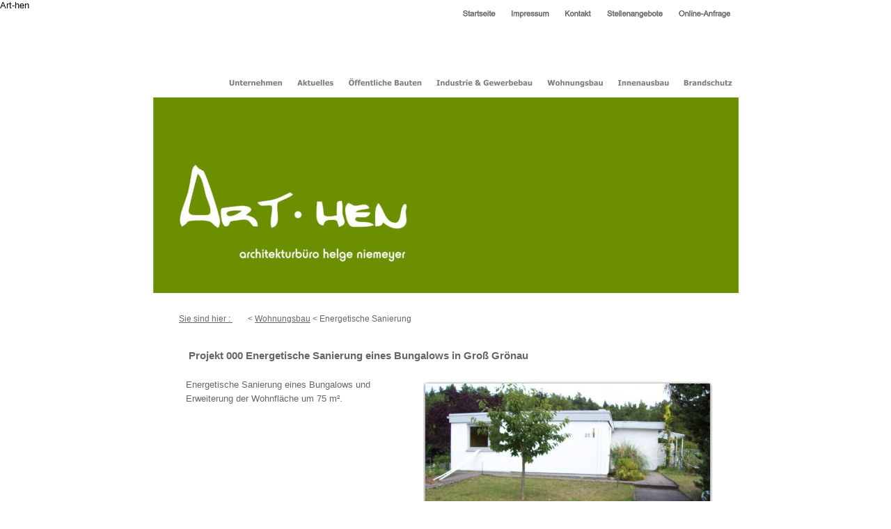

--- FILE ---
content_type: text/html
request_url: http://art-hen.de/energetischesanierung.html
body_size: 4803
content:
<!DOCTYPE html PUBLIC "-//W3C//DTD XHTML 1.0 Transitional//EN" "http://www.w3.org/TR/xhtml1/DTD/xhtml1-transitional.dtd">
<html xmlns="http://www.w3.org/1999/xhtml">
<head>
 <meta http-equiv="X-UA-Compatible" content="IE=EDGE"/>
 <meta http-equiv="Content-Type" content="text/html; charset=Windows-1252"/>
 <meta name="Generator" content="Xara HTML filter v.7.0.2.946"/>
 <meta name="XAR Files" content="index_html_files/xr_files.txt"/>
 <title>energetischesanierung</title>
 <meta name="viewport" content="width=device-width, initial-scale=1" />
 <link rel="stylesheet" type="text/css" href="index_html_files/xr_fonts.css"/>
 <script type="text/javascript"><!--
 if(navigator.userAgent.indexOf('MSIE')!=-1) document.write('<link rel="stylesheet" type="text/css" href="index_html_files/xr_fontsie.css"/>');
 --></script>
 <script language="JavaScript" type="text/javascript">document.documentElement.className="xr_bgh16";</script>
 <script type="text/javascript" src="index_html_files/menu.js"></script>
 <link rel="stylesheet" type="text/css" href="index_html_files/xr_main.css"/>
 <link rel="stylesheet" type="text/css" href="index_html_files/xr_text.css"/>
 <link rel="stylesheet" type="text/css" href="index_html_files/custom_styles.css"/>
 <script type="text/javascript" src="index_html_files/roe.js"></script>
 <script type="text/javascript" src="index_html_files/jquery.js"></script>
 <script type="text/javascript" src="index_html_files/datamap.js"></script>
 <link rel="stylesheet" type="text/css" href="index_html_files/default.css"/>
 <link rel="stylesheet" type="text/css" href="index_html_files/nivo-slider.css"/>
 <script type="text/javascript" src="index_html_files/jquery.nivo.slider.pack.js"></script>
 <script type="text/javascript" src="index_html_files/nivoslider_config.js"></script>
 Art-hen
 <script type="text/javascript" src="index_html_files/13.js"></script>
 <script type="text/javascript" src="index_html_files/14.js"></script>
</head>
<body class="xr_bgb16">
<div class="xr_ap" id="xr_xr" style="width: 842px; height: 2243px; top:0px; left:50%; margin-left: -421px;">
 <script type="text/javascript">var xr_xr=document.getElementById("xr_xr")</script>
<div id="xr_td" class="xr_td">
<div class="xr_ap xr_xri_" style="width: 842px; height: 2243px;">
 <a href="index.html" target="_self" onclick="return(xr_nn());">
  <img class="xr_rn_ xr_ap" src="index_html_files/3.png" alt="Startseite" title="" onmousemove="xr_mo(this,0,event)" style="left: 434px; top: 0px; width: 71px; height: 39px;"/>
 </a>
 <a href="impressum.html" target="_self" onclick="return(xr_nn());">
  <img class="xr_rn_ xr_ap" src="index_html_files/4.png" alt="Impressum" title="" onmousemove="xr_mo(this,0,event)" style="left: 504px; top: 0px; width: 78px; height: 39px;"/>
 </a>
 <a href="kontakt.html" target="_self" onclick="return(xr_nn());">
  <img class="xr_rn_ xr_ap" src="index_html_files/5.png" alt="Kontakt" title="" onmousemove="xr_mo(this,0,event)" style="left: 581px; top: 0px; width: 61px; height: 39px;"/>
 </a>
 <a href="stellenangebote.html" target="_self" onclick="return(xr_nn());">
  <img class="xr_rn_ xr_ap" src="index_html_files/6.png" alt="Stellenangebote" title="" onmousemove="xr_mo(this,0,event)" style="left: 641px; top: 0px; width: 104px; height: 39px;"/>
 </a>
 <a href="onlineanfrage.html" target="_self" onclick="return(xr_nn());">
  <img class="xr_rn_ xr_ap" src="index_html_files/7.png" alt="Online-Anfrage" title="" onmousemove="xr_mo(this,0,event)" style="left: 744px; top: 0px; width: 98px; height: 39px;"/>
 </a>
 <a href="unternehmen.html" target="_self" onclick="return(xr_nn());">
  <img class="xr_rn_ xr_ap" src="index_html_files/2350.png" alt="Unternehmen" title="" onmousemove="xr_mo(this,0,event)" style="left: 100px; top: 108px; width: 96px; height: 32px;"/>
 </a>
 <a href="aktuelles.html" target="_self" onclick="return(xr_nn());">
  <img class="xr_rn_ xr_ap" src="index_html_files/2351.png" alt="Aktuelles" title="" onmousemove="xr_mo(this,0,event)" style="left: 197px; top: 108px; width: 73px; height: 32px;"/>
 </a>
 <a href="oeffentlichebauten.html" target="_self" onclick="return(xr_nn());">
  <img class="xr_rn_ xr_ap" src="index_html_files/2352.png" alt="Öffentliche Bauten" title="" onmousemove="xr_mmo(this,0)" onmouseover="xr_openmenu433(event);return false;" style="left: 271px; top: 108px; width: 125px; height: 32px;"/>
 </a>
 <a href="industrieundgewerbe.html" target="_self" onclick="return(xr_nn());">
  <img class="xr_rn_ xr_ap" src="index_html_files/2353.png" alt="Industrie &amp; Gewerbebau" title="" onmousemove="xr_mmo(this,0)" onmouseover="xr_openmenu436(event);return false;" style="left: 397px; top: 108px; width: 158px; height: 32px;"/>
 </a>
 <a href="wohnungsbau.html" target="_self" onclick="return(xr_nn());">
  <img class="xr_rn_ xr_ap" src="index_html_files/2354.png" alt="Wohnungsbau" title="" onmousemove="xr_mmo(this,0)" onmouseover="xr_openmenu443(event);return false;" style="left: 556px; top: 108px; width: 101px; height: 32px;"/>
 </a>
 <a href="innenausbau.html" target="_self" onclick="return(xr_nn());">
  <img class="xr_rn_ xr_ap" src="index_html_files/2355.png" alt="Innenausbau" title="" onmousemove="xr_mmo(this,0)" onmouseover="xr_openmenu450(event);return false;" style="left: 658px; top: 108px; width: 94px; height: 32px;"/>
 </a>
 <a href="brandschutz.html" target="_self" onclick="return(xr_nn());">
  <img class="xr_rn_ xr_ap" src="index_html_files/2356.png" alt="Brandschutz" title="" onmousemove="xr_mmo(this,0)" onmouseover="xr_openmenu457(event);return false;" style="left: 753px; top: 108px; width: 89px; height: 32px;"/>
 </a>
 <img class="xr_rn_ xr_ap" id="Panel15" src="index_html_files/1822.png" alt="" title="" style="left: 18px; top: 491px; width: 576px; height: 95px;"/>
 <div class="x--220berschrift_Arial_11_60-37" style="position: absolute; left:48px; top:517px; width:529px; height:10px;color:#666666;">
  <h2 class="xr_tl x--220berschrift_Arial_11_60-37" style="top: -14px;color:#666666;margin:0;"><span id="Panel:32text15"></span>&nbsp;Projekt 000 Energetische Sanierung eines Bungalows in Gro&#223; Gr&#246;nau</h2>
  <span class="xr_tl xr_s10" style="top: 11px;">&nbsp;</span>
  <span class="xr_tl Normaler_Text" style="top: 28px;">Energetische Sanierung eines Bungalows und </span>
  <span class="xr_tl Normaler_Text" style="top: 48px;">Erweiterung der Wohnfl&#228;che um 75 m&#178;.</span>
  <span class="xr_tl xr_s12" style="top: 68px;">&nbsp;</span>
 </div>
 <img class="xr_rn_ xr_ap" id="Panel16" src="index_html_files/1823.png" alt="" title="" style="left: 18px; top: 869px; width: 576px; height: 207px;"/>
 <div class="x--220berschrift_Arial_11_60-37" style="position: absolute; left:47px; top:903px; width:550px; height:10px;color:#666666;">
  <h2 class="xr_tl x--220berschrift_Arial_11_60-37" style="top: -14px;color:#666666;margin:0;"><span id="Panel:32text16"></span>Projekt 226 Sanierung eines Einfamilienhauses mit Wintergartenanbau</h2>
  <span class="xr_tl xr_s24" style="top: 14px;"><span class="xr_s25" style="">&nbsp;</span></span>
  <span class="xr_tl Normaler_Text" style="top: 29px;color:#666666;">Die Fassade des alten Siedlungshauses aus den 50er Jahren </span>
  <span class="xr_tl Normaler_Text" style="top: 49px;color:#666666;">wurde mit einem W&#228;rmed&#228;mmverbundsystem aus </span>
  <span class="xr_tl Normaler_Text" style="top: 69px;color:#666666;">Mineralwollplatten ernergetisch saniert.</span>
  <span class="xr_tl Normaler_Text" style="top: 109px;color:#666666;">Die Fenster wurden komplett ausgetauscht und durch </span>
  <span class="xr_tl Normaler_Text" style="top: 129px;color:#666666;">hochw&#228;rmeged&#228;mmte Fenster mit einer Dreischeibenver-</span>
  <span class="xr_tl Normaler_Text" style="top: 149px;color:#666666;">glasung ersetzt. Im Gartenbereich wurde ein zus&#228;tzlicher</span>
  <span class="xr_tl Normaler_Text" style="top: 169px;color:#666666;">&nbsp;Wintergarten an das Haus integriert.</span>
  <span class="xr_tl xr_s26" style="top: 189px;">&nbsp;</span>
 </div>
 <img class="xr_rn_ xr_ap" id="Panel17" src="index_html_files/1824.png" alt="" title="" style="left: 18px; top: 1209px; width: 576px; height: 368px;"/>
 <div class="x--220berschrift_Arial_11_60-37" style="position: absolute; left:46px; top:1242px; width:523px; height:10px;color:#666666;">
  <h2 class="xr_tl x--220berschrift_Arial_11_60-37" style="top: -14px;color:#666666;margin:0;"><span id="Panel:32text17"></span>Projekt 230 Sanierung Wohnhaus in Ratekau mit Dachgescho&#223;ausbau</h2>
  <span class="xr_tl xr_s15" style="top: 10px;">&nbsp;</span>
  <span class="xr_tl Normaler_Text" style="top: 31px;color:#666666;">Das aus den 20er Jahren stammende Wohnhaus </span>
  <span class="xr_tl Normaler_Text" style="top: 51px;color:#666666;">wurde komplett energetisch saniert und das nicht </span>
  <span class="xr_tl Normaler_Text" style="top: 70px;color:#666666;">ged&#228;mmte Dach als Mietwohnung ausgebaut.</span>
  <span class="xr_tl Normaler_Text" style="top: 110px;color:#666666;">Die Energetische Sanierung sah den kompletten </span>
  <span class="xr_tl Normaler_Text" style="top: 130px;color:#666666;">Austausch der Fenster und Einbau von Kunststoff-</span>
  <span class="xr_tl Normaler_Text" style="top: 150px;color:#666666;">fenstern mit einer Dreischeibenverglasung vor.</span>
  <span class="xr_tl Normaler_Text" style="top: 190px;color:#666666;">Die Fassade und Sockel wurde mit einem W&#228;rme-</span>
  <span class="xr_tl Normaler_Text" style="top: 210px;color:#666666;">d&#228;mmverbundsystem verkleidet. Die alten Ton-</span>
  <span class="xr_tl Normaler_Text" style="top: 230px;color:#666666;">dachpfannen wurden abgedeckt und die von </span>
  <span class="xr_tl Normaler_Text" style="top: 250px;color:#666666;">Holzsch&#228;dlingen teilweise zerfressenen Sparren </span>
  <span class="xr_tl Normaler_Text" style="top: 270px;color:#666666;">ausgetauscht.</span>
  <span class="xr_tl Normaler_Text" style="top: 310px;color:#666666;">Es erfolgte eine Zwischensparrend&#228;mmung mit </span>
  <span class="xr_tl Normaler_Text" style="top: 330px;color:#666666;">Mineralwolle, eine neue Ziegeleindeckung, sowie eine Innenverkleidung mit </span>
  <span class="xr_tl Normaler_Text" style="top: 350px;color:#666666;">Gipskartonplatten. Im Dachgescho&#223; entstand ein offener Wohnraum mit </span>
  <span class="xr_tl Normaler_Text" style="top: 370px;color:#666666;">Schlafzimmer, Badezimmer und offener Wohn- K&#252;chenbereich.</span>
  <span class="xr_tl xr_s27" style="top: 390px;">&nbsp;</span>
 </div>
 <img class="xr_rn_ xr_ap" id="Panel18" src="index_html_files/1825.png" alt="" title="" style="left: 18px; top: 1700px; width: 576px; height: 208px;"/>
 <div class="x--220berschrift_Arial_11_60-37" style="position: absolute; left:51px; top:1734px; width:384px; height:10px;color:#666666;">
  <h2 class="xr_tl x--220berschrift_Arial_11_60-37" style="top: -14px;color:#666666;margin:0;"><span id="Panel:32text18"></span>Projekt 185 Sanierung eines </h2>
  <h2 class="xr_tl x--220berschrift_Arial_11_60-37" style="top: 3px;color:#666666;margin:0;">Mehrfamilienwohnhauses in der L&#252;becker Altstadt</h2>
  <span class="xr_tl xr_s22" style="top: 31px;">&nbsp;</span>
  <span class="xr_tl Normaler_Text" style="top: 60px;color:#666666;">Das Geb&#228;ude von 1904 wurde mit einer </span>
  <span class="xr_tl Normaler_Text" style="top: 80px;color:#666666;">W&#228;rmed&#228;mmfassade energetisch saniert. Das Dachgescho&#223; </span>
  <span class="xr_tl Normaler_Text" style="top: 100px;color:#666666;">wurde teilweise abgetragen und eine gro&#223;z&#252;gige </span>
  <span class="xr_tl Normaler_Text" style="top: 120px;color:#666666;">Dachterrasse gebaut, die einen spektakul&#228;ren Blick &#252;ber </span>
  <span class="xr_tl Normaler_Text" style="top: 140px;color:#666666;">L&#252;beck erlaubt.</span>
  <span class="xr_tl Normaler_Text" style="top: 179px;color:#666666;">Die einzelnen Gasthermen in den Wohnungen wurden durch </span>
  <span class="xr_tl Normaler_Text" style="top: 199px;color:#666666;">eine zentrale Brennwert-Gastherme ersetzt.</span>
  <span class="xr_tl xr_s27" style="top: 219px;">&nbsp;</span>
 </div>
 <!--[if lt IE 9]>
 <img class="xr_ap" src="index_html_files/1826.jpg" alt="" title="" style="left: 451px; top: 929px; width: 354px; height: 240px;"/>
 <![endif]-->
 <!--[if gte IE 9]><!-->
 <img class="xr_ap" src="index_html_files/1827.jpg" alt="" title="" style="left: 464px; top: 941px; width: 341px; height: 228px; box-shadow: -7px -6px 5px rgba(0,0,0,0.25);"/>
 <!--<![endif]-->
 <img class="xr_ap" src="index_html_files/1828.jpg" alt="" title="" style="left: 501px; top: 1700px; width: 304px; height: 417px;"/>
 <img class="xr_rn_ xr_ap" src="index_html_files/16.png" alt="" title="" style="left: 74px; top: 2189px; width: 694px; height: 26px;"/>
 <div class="xr_s1" style="position: absolute; left:103px; top:2229px; width:555px; height:10px;">
  <span class="xr_tc xr_s1" style="left: -53px; top: -12px; width: 666px;">Copyright Januar 2015 &#169; Architekturb&#252;ro Arthen - Helge Niemeyer | HP powered by Silja Niemeyer </span>
 </div>
<div class="xr_noreset " style="position: absolute; left: 389px; top: 548px; width: 416px; height: 302px; overflow: hidden;">
<div id="nivoslider_3" class="xwidget nivoslider"></div>
</div>
<div class="xr_noreset " style="position: absolute; left: 389px; top: 1285px; width: 416px; height: 302px; overflow: hidden;">
<div id="nivoslider_5" class="xwidget nivoslider"></div>
</div>
 <div class="xr_s2" style="position: absolute; left:38px; top:462px; width:10px; height:10px;">
  <span class="xr_tl xr_s2" style="top: -11px;"><a href="index.html" onclick="return(xr_nn());" onmousemove="xr_mo(this,0)" ><span class="xr_s2" style="text-decoration:underline;">Sie sind hier : </span></a></span>
 </div>
 <div class="xr_s2" style="position: absolute; left:134px; top:462px; width:10px; height:10px;">
  <span class="xr_tl xr_s2" style="top: -11px;">&nbsp;&#60; <a href="wohnungsbau.html" onclick="return(xr_nn());" onmousemove="xr_mo(this,0)" ><span class="xr_s2" style="text-decoration:underline;">Wohnungsbau</span></a>&nbsp;&#60; Energetische Sanierung</span>
 </div>
 <img class="xr_rn_ xr_ap" src="index_html_files/17.jpg" alt="" title="" style="left: 0px; top: 140px; width: 842px; height: 282px;"/>
 <div id="xr_xo0" class="xr_ap" style="left:0; top:0; width:842px; height:100px; visibility:hidden;">
 <a href="" onclick="return(false);" onmousedown="xr_ppir(this);">
 <img class="xr_rn_ xr_ap" src="index_html_files/18.png" alt="Startseite" title="" style="left: 434px; top: 0px; width: 70px; height: 39px;"/>
 <img class="xr_rn_ xr_ap" src="index_html_files/19.png" alt="Impressum" title="" style="left: 504px; top: 0px; width: 77px; height: 39px;"/>
 <img class="xr_rn_ xr_ap" src="index_html_files/20.png" alt="Kontakt" title="" style="left: 581px; top: 0px; width: 61px; height: 39px;"/>
 <img class="xr_rn_ xr_ap" src="index_html_files/21.png" alt="Stellenangebote" title="" style="left: 641px; top: 0px; width: 104px; height: 39px;"/>
 <img class="xr_rn_ xr_ap" src="index_html_files/22.png" alt="Online-Anfrage" title="" style="left: 744px; top: 0px; width: 98px; height: 39px;"/>
 <img class="xr_rn_ xr_ap" src="index_html_files/2383.png" alt="Unternehmen" title="" style="left: 100px; top: 108px; width: 96px; height: 32px;"/>
 <img class="xr_rn_ xr_ap" src="index_html_files/2384.png" alt="Aktuelles" title="" style="left: 197px; top: 108px; width: 73px; height: 32px;"/>
 <img class="xr_rn_ xr_ap" src="index_html_files/2385.png" alt="Öffentliche Bauten" title="" style="left: 271px; top: 108px; width: 125px; height: 32px;"/>
 <img class="xr_rn_ xr_ap" src="index_html_files/2386.png" alt="Industrie &amp; Gewerbebau" title="" style="left: 397px; top: 108px; width: 158px; height: 32px;"/>
 <img class="xr_rn_ xr_ap" src="index_html_files/2387.png" alt="Wohnungsbau" title="" style="left: 556px; top: 108px; width: 101px; height: 32px;"/>
 <img class="xr_rn_ xr_ap" src="index_html_files/2388.png" alt="Innenausbau" title="" style="left: 658px; top: 108px; width: 94px; height: 32px;"/>
 <img class="xr_rn_ xr_ap" src="index_html_files/2389.png" alt="Brandschutz" title="" style="left: 753px; top: 108px; width: 89px; height: 32px;"/>
 </a>
 </div>
 <div id="xr_xd0"></div>
</div>
<script type='text/javascript'>//<![CDATA[
xr_d.write("<style type=\"text/css\">");
xr_d.write(".xr_links_menu433 {z-index:999;border-color:#000000;border-style:solid;border-width:0px 0px 0px 0px;background-color:#B2B2B2;left:0px;top:0px;visibility:hidden;position:absolute;}");xr_d.write(".xr_links_plain433, a.xr_links_plain433:link, a.xr_links_plain433:visited{text-align:left;background-color:#B2B2B2;color:#000000;text-decoration:none;border-color:#000000;border-style:solid;border-width:0px 0px 0px 0px; padding:2px 0px 2px 0px;cursor:pointer;display:block;font-size:11px;font-family:Arial;}")
xr_d.write("a.xr_links_plain433:hover, a.xr_links_plain433:active{background-color:#666666;color:#FFFFFF;text-decoration:none;border-color:#000000;border-style:solid;border-width:0px 0px 0px 0px;padding: 2px 0px 2px 0px;cursor:pointer;display:block;font-size:11px;font-family:Arial;}")
xr_d.write("a.xr_links_l433:link, a.xr_links_l433:visited{text-align:left;background:#B2B2B2 url(index_html_files/0_1000000.gif) no-repeat right;color:#000000;text-decoration:none;border-color:#000000;border-style:solid;border-width:0px 0px 0px 0px;padding:2px 0px 2px 0px;cursor:pointer;display:block;font-size:11px;font-family:Arial;}")
xr_d.write("a.xr_links_l433:hover, a.xr_links_l433:active{text-align:left;background:#666666 url(index_html_files/0_2FFFFFF.gif) no-repeat right;color:#FFFFFF;text-decoration:none;border-color:#000000;border-style:solid;border-width:0px 0px 0px 0px;padding:2px 0px 2px 0px;cursor:pointer;display:block;font-size:11px;font-family:Arial;}")
xr_d.write(".xr_links_menu436 {z-index:999;border-color:#000000;border-style:solid;border-width:0px 0px 0px 0px;background-color:#B2B2B2;left:0px;top:0px;visibility:hidden;position:absolute;}");xr_d.write(".xr_links_plain436, a.xr_links_plain436:link, a.xr_links_plain436:visited{text-align:left;background-color:#B2B2B2;color:#000000;text-decoration:none;border-color:#000000;border-style:solid;border-width:0px 0px 0px 0px; padding:2px 0px 2px 0px;cursor:pointer;display:block;font-size:11px;font-family:Arial;}")
xr_d.write("a.xr_links_plain436:hover, a.xr_links_plain436:active{background-color:#666666;color:#FFFFFF;text-decoration:none;border-color:#000000;border-style:solid;border-width:0px 0px 0px 0px;padding: 2px 0px 2px 0px;cursor:pointer;display:block;font-size:11px;font-family:Arial;}")
xr_d.write("a.xr_links_l436:link, a.xr_links_l436:visited{text-align:left;background:#B2B2B2 url(index_html_files/0_1000000.gif) no-repeat right;color:#000000;text-decoration:none;border-color:#000000;border-style:solid;border-width:0px 0px 0px 0px;padding:2px 0px 2px 0px;cursor:pointer;display:block;font-size:11px;font-family:Arial;}")
xr_d.write("a.xr_links_l436:hover, a.xr_links_l436:active{text-align:left;background:#666666 url(index_html_files/0_2FFFFFF.gif) no-repeat right;color:#FFFFFF;text-decoration:none;border-color:#000000;border-style:solid;border-width:0px 0px 0px 0px;padding:2px 0px 2px 0px;cursor:pointer;display:block;font-size:11px;font-family:Arial;}")
xr_d.write(".xr_links_menu443 {z-index:999;border-color:#000000;border-style:solid;border-width:0px 0px 0px 0px;background-color:#B2B2B2;left:0px;top:0px;visibility:hidden;position:absolute;}");xr_d.write(".xr_links_plain443, a.xr_links_plain443:link, a.xr_links_plain443:visited{text-align:left;background-color:#B2B2B2;color:#000000;text-decoration:none;border-color:#000000;border-style:solid;border-width:0px 0px 0px 0px; padding:2px 0px 2px 0px;cursor:pointer;display:block;font-size:11px;font-family:Arial;}")
xr_d.write("a.xr_links_plain443:hover, a.xr_links_plain443:active{background-color:#666666;color:#FFFFFF;text-decoration:none;border-color:#000000;border-style:solid;border-width:0px 0px 0px 0px;padding: 2px 0px 2px 0px;cursor:pointer;display:block;font-size:11px;font-family:Arial;}")
xr_d.write("a.xr_links_l443:link, a.xr_links_l443:visited{text-align:left;background:#B2B2B2 url(index_html_files/0_1000000.gif) no-repeat right;color:#000000;text-decoration:none;border-color:#000000;border-style:solid;border-width:0px 0px 0px 0px;padding:2px 0px 2px 0px;cursor:pointer;display:block;font-size:11px;font-family:Arial;}")
xr_d.write("a.xr_links_l443:hover, a.xr_links_l443:active{text-align:left;background:#666666 url(index_html_files/0_2FFFFFF.gif) no-repeat right;color:#FFFFFF;text-decoration:none;border-color:#000000;border-style:solid;border-width:0px 0px 0px 0px;padding:2px 0px 2px 0px;cursor:pointer;display:block;font-size:11px;font-family:Arial;}")
xr_d.write(".xr_links_menu450 {z-index:999;border-color:#000000;border-style:solid;border-width:0px 0px 0px 0px;background-color:#B2B2B2;left:0px;top:0px;visibility:hidden;position:absolute;}");xr_d.write(".xr_links_plain450, a.xr_links_plain450:link, a.xr_links_plain450:visited{text-align:left;background-color:#B2B2B2;color:#000000;text-decoration:none;border-color:#000000;border-style:solid;border-width:0px 0px 0px 0px; padding:2px 0px 2px 0px;cursor:pointer;display:block;font-size:11px;font-family:Arial;}")
xr_d.write("a.xr_links_plain450:hover, a.xr_links_plain450:active{background-color:#666666;color:#FFFFFF;text-decoration:none;border-color:#000000;border-style:solid;border-width:0px 0px 0px 0px;padding: 2px 0px 2px 0px;cursor:pointer;display:block;font-size:11px;font-family:Arial;}")
xr_d.write("a.xr_links_l450:link, a.xr_links_l450:visited{text-align:left;background:#B2B2B2 url(index_html_files/0_1000000.gif) no-repeat right;color:#000000;text-decoration:none;border-color:#000000;border-style:solid;border-width:0px 0px 0px 0px;padding:2px 0px 2px 0px;cursor:pointer;display:block;font-size:11px;font-family:Arial;}")
xr_d.write("a.xr_links_l450:hover, a.xr_links_l450:active{text-align:left;background:#666666 url(index_html_files/0_2FFFFFF.gif) no-repeat right;color:#FFFFFF;text-decoration:none;border-color:#000000;border-style:solid;border-width:0px 0px 0px 0px;padding:2px 0px 2px 0px;cursor:pointer;display:block;font-size:11px;font-family:Arial;}")
xr_d.write(".xr_links_menu457 {z-index:999;border-color:#000000;border-style:solid;border-width:0px 0px 0px 0px;background-color:#B2B2B2;left:0px;top:0px;visibility:hidden;position:absolute;}");xr_d.write(".xr_links_plain457, a.xr_links_plain457:link, a.xr_links_plain457:visited{text-align:left;background-color:#B2B2B2;color:#000000;text-decoration:none;border-color:#000000;border-style:solid;border-width:0px 0px 0px 0px; padding:2px 0px 2px 0px;cursor:pointer;display:block;font-size:11px;font-family:Arial;}")
xr_d.write("a.xr_links_plain457:hover, a.xr_links_plain457:active{background-color:#666666;color:#FFFFFF;text-decoration:none;border-color:#000000;border-style:solid;border-width:0px 0px 0px 0px;padding: 2px 0px 2px 0px;cursor:pointer;display:block;font-size:11px;font-family:Arial;}")
xr_d.write("a.xr_links_l457:link, a.xr_links_l457:visited{text-align:left;background:#B2B2B2 url(index_html_files/0_1000000.gif) no-repeat right;color:#000000;text-decoration:none;border-color:#000000;border-style:solid;border-width:0px 0px 0px 0px;padding:2px 0px 2px 0px;cursor:pointer;display:block;font-size:11px;font-family:Arial;}")
xr_d.write("a.xr_links_l457:hover, a.xr_links_l457:active{text-align:left;background:#666666 url(index_html_files/0_2FFFFFF.gif) no-repeat right;color:#FFFFFF;text-decoration:none;border-color:#000000;border-style:solid;border-width:0px 0px 0px 0px;padding:2px 0px 2px 0px;cursor:pointer;display:block;font-size:11px;font-family:Arial;}")
xr_d.write("</style>");
function xr_setmenu433(){xr_bd=0;xr_fc=0xFFFFFF;xr_bc=0x666666;xr_tr="";xr_menuoffx=0;xr_menuoffy=0;xr_menusep="0_3000000.gif";xr_frames=0;};function xr_openmenu433(e){xr_setmenu433();xr_openMenux(e,'xr_links_b433',2,xr_fc,xr_bc);};xr_setmenu433();
xr_startSubmenu('xr_links_b433','xr_links_menu433',125);
xr_submenuItem("Gesundheitswesen","gesundheitswesen.html","","xr_links_plain433");
xr_endSubmenu('xr_links_b433');
function xr_setmenu436(){xr_bd=0;xr_fc=0xFFFFFF;xr_bc=0x666666;xr_tr="";xr_menuoffx=0;xr_menuoffy=0;xr_menusep="0_3000000.gif";xr_frames=0;};function xr_openmenu436(e){xr_setmenu436();xr_openMenux(e,'xr_links_b436',2,xr_fc,xr_bc);};xr_setmenu436();
xr_startSubmenu('xr_links_b436','xr_links_menu436',170);
xr_mainMenuItem("xr_links_b436_0","Produzierendes Gewerbe",0,0,"ig.progew.html","","",1,1,"xr_links_l436");
xr_submenuItem("Verwaltungsbauten","ig.verwaltungsbauten.html","","xr_links_plain436");
xr_submenuItem("Tankstellen","ig.tankstellen.html","","xr_links_plain436");
xr_submenuItem("Verkaufsstätten/Lagerhallen","ig.verkaufsstaetten-lagerhallen.html","","xr_links_plain436");
xr_endSubmenu('xr_links_b436');
xr_startSubmenu('xr_links_b436_0','xr_links_menu436',98);
xr_submenuItem("Neues Element","javascript:;","_self","xr_links_plain436");
xr_endSubmenu('xr_links_b436_0');
function xr_setmenu443(){xr_bd=0;xr_fc=0xFFFFFF;xr_bc=0x666666;xr_tr="";xr_menuoffx=0;xr_menuoffy=0;xr_menusep="0_3000000.gif";xr_frames=0;};function xr_openmenu443(e){xr_setmenu443();xr_openMenux(e,'xr_links_b443',2,xr_fc,xr_bc);};xr_setmenu443();
xr_startSubmenu('xr_links_b443','xr_links_menu443',152);
xr_mainMenuItem("xr_links_b443_0","EFH,-und Doppelhäuser",0,0,"wb.efh.dhh.html","","",1,1,"xr_links_l443");
xr_submenuItem("Energetische Sanierung","energetischesanierung.html","","xr_links_plain443");
xr_submenuItem("Geschosswohnungsbau","geschosswohnungsbau.html","","xr_links_plain443");
xr_submenuItem("Seniorenwohnen","seniorenwohnen.html","","xr_links_plain443");
xr_endSubmenu('xr_links_b443');
xr_startSubmenu('xr_links_b443_0','xr_links_menu443',98);
xr_submenuItem("Neues Element","javascript:;","_self","xr_links_plain443");
xr_endSubmenu('xr_links_b443_0');
function xr_setmenu450(){xr_bd=0;xr_fc=0xFFFFFF;xr_bc=0x666666;xr_tr="";xr_menuoffx=0;xr_menuoffy=0;xr_menusep="0_3000000.gif";xr_frames=0;};function xr_openmenu450(e){xr_setmenu450();xr_openMenux(e,'xr_links_b450',2,xr_fc,xr_bc);};xr_setmenu450();
xr_startSubmenu('xr_links_b450','xr_links_menu450',135);
xr_submenuItem("Arztpraxen","arztpraxen.html","","xr_links_plain450");
xr_submenuItem("Versammlungsstätten","kinobau.html","","xr_links_plain450");
xr_submenuItem("Verwaltungsbau","verkauf.html a","","xr_links_plain450");
xr_submenuItem("Verkaufsstätten","verkauf.html a","","xr_links_plain450");
xr_submenuItem("Büroräume","bueroraeume.html b","","xr_links_plain450");
xr_endSubmenu('xr_links_b450');
function xr_setmenu457(){xr_bd=0;xr_fc=0xFFFFFF;xr_bc=0x666666;xr_tr="";xr_menuoffx=0;xr_menuoffy=0;xr_menusep="0_3000000.gif";xr_frames=0;};function xr_openmenu457(e){xr_setmenu457();xr_openMenux(e,'xr_links_b457',2,xr_fc,xr_bc);};xr_setmenu457();
xr_startSubmenu('xr_links_b457','xr_links_menu457',166);
xr_submenuItem("vorbeugender Brandschutz","vorbeugender brandschutz.html","","xr_links_plain457");
xr_endSubmenu('xr_links_b457');
if(xr_frames)xr_animate();//]]></script>
<noscript><div>
<a href="gesundheitswesen.html">Gesundheitswesen</a><br /><a href="ig.progew.html">Produzierendes Gewerbe</a><br /><a href="ig.verwaltungsbauten.html">Verwaltungsbauten</a><br /><a href="ig.tankstellen.html">Tankstellen</a><br /><a href="ig.verkaufsstaetten-lagerhallen.html">Verkaufsstätten/Lagerhallen</a><br /><a href="wb.efh.dhh.html">EFH,-und Doppelhäuser</a><br /><a href="energetischesanierung.html">Energetische Sanierung</a><br /><a href="geschosswohnungsbau.html">Geschosswohnungsbau</a><br /><a href="seniorenwohnen.html">Seniorenwohnen</a><br /><a href="arztpraxen.html">Arztpraxen</a><br /><a href="kinobau.html">Versammlungsstätten</a><br /><a href="verkauf.html%20a">Verwaltungsbau</a><br /><a href="verkauf.html%20a">Verkaufsstätten</a><br /><a href="bueroraeume.html%20b">Büroräume</a><br /><a href="vorbeugender%20brandschutz.html">vorbeugender Brandschutz</a><br />
</div></noscript>
</div>
</div>
<!--[if lt IE 7]><script type="text/javascript" src="index_html_files/png.js"></script><![endif]-->
<!--[if IE]><script type="text/javascript">xr_aeh()</script><![endif]--><!--[if !IE]>--><script type="text/javascript">xr_htm();window.addEventListener('load', xr_aeh, false);</script><!--<![endif]-->
</body>
</html>

--- FILE ---
content_type: text/css
request_url: http://art-hen.de/index_html_files/xr_main.css
body_size: 621
content:
/* Site settings */
body {background-color:#ffffff;margin:0px;font-family:Arial,sans-serif;font-size:13px;font-weight:normal;font-style:normal;text-decoration:none;color:#000000;letter-spacing:0em;-webkit-print-color-adjust:exact;}
a {text-decoration:underline;}
a:link {color:#0000EE; cursor:pointer;}
a:visited {color:#561A8B;}
a:hover {color:#0000EE;}
a * {color:#0000EE;text-decoration:underline;}
sup {font-size:0.7em; vertical-align: 0.3em;}
sub {font-size:0.7em;}
.xr_tl {position: absolute; white-space: pre; unicode-bidi:bidi-override;}
.xr_tr {position: absolute; white-space: pre; unicode-bidi:bidi-override; text-align:right;}
.xr_tc {position: absolute; white-space: pre; unicode-bidi:bidi-override; text-align:center;}
.xr_tj {position: absolute; unicode-bidi:bidi-override; text-align:justify;}
.xr_ap {position: absolute; border:none;}
.xr_ar {position: absolute; display:block;}
.xr_ae {position: relative; border:none;}
.xr_tb {position: absolute; unicode-bidi:bidi-override;}
.xr_tu {unicode-bidi:bidi-override;margin-top:0px;margin-bottom:0px;}
.xr_apb {display:block; position:absolute;}
.xr_c_Theme_Color_1_a {color:#7F7F7F;}
.xr_c_Text {color:#000000;}
.xr_c_Dark_Text {color:#393939;}
.xr_c_Panel_Color {color:#FFFFFF;}
.xr_c_Theme_Color_1 {color:#6D8F00;}
.xr_c_Light_Text {color:#FFFFFF;}
.xr_c_Theme_Color_2 {color:#EDFF00;}
.xr_c_Page_Background {color:#FFFFFF;}
.xr_c_Border {color:#000000;}
.xr_bgb0 {background-color: #FFFFFF;}
.xr_bgb1 {background-color: #FFFFFF;}
.xr_bgb2 {background-color: #FFFFFF;}
.xr_bgb3 {background-color: #FFFFFF;}
.xr_bgb4 {background-color: #FFFFFF;}
.xr_bgb5 {background-color: #FFFFFF;}
.xr_bgb6 {background-color: #FFFFFF;}
.xr_bgb7 {background-color: #FFFFFF;}
.xr_bgb8 {background-color: #FFFFFF;}
.xr_bgb9 {background-color: #FFFFFF;}
.xr_bgb10 {background-color: #FFFFFF;}
.xr_bgb11 {background-color: #FFFFFF;}
.xr_bgb12 {background-color: #FFFFFF;}
.xr_bgb13 {background-color: #FFFFFF;}
.xr_bgb14 {background-color: #FFFFFF;}
.xr_bgb15 {background-color: #FFFFFF;}
.xr_bgb16 {background-color: #FFFFFF;}
.xr_bgb17 {background-color: #FFFFFF;}
.xr_bgb18 {background-color: #FFFFFF;}
.xr_bgb19 {background-color: #FFFFFF;}
.xr_bgb20 {background-color: #FFFFFF;}
.xr_bgb21 {background-color: #FFFFFF;}
.xr_bgb22 {background-color: #FFFFFF;}
.xr_bgb23 {background-color: #FFFFFF;}
.xr_bgb24 {background-color: #FFFFFF;}
.xr_bgb25 {background-color: #FFFFFF;}


--- FILE ---
content_type: text/css
request_url: http://art-hen.de/index_html_files/xr_text.css
body_size: 435
content:
/* Text styles */
.xr_s0 {font-family:Lucida Sans Unicode, Lucida Sans, Lucida Grande, Tahoma, Arial;font-weight:normal;font-style:normal;font-size:13px;text-decoration:none;color:#FFFFFF;letter-spacing:0.0em;}
.xr_s1 {font-family:Tahoma, sans-serif;font-weight:normal;font-style:normal;font-size:9pt;text-decoration:none;color:#666666;letter-spacing:0.0em;}
.xr_s2 {font-family:Arial;font-weight:normal;font-style:normal;font-size:9pt;text-decoration:none;color:#666666;letter-spacing:0.0em;}
.xr_s3 {font-family:Lucida Sans Unicode, Lucida Sans, Lucida Grande, Tahoma, Arial;font-weight:normal;font-style:normal;font-size:13px;text-decoration:none;color:#666666;letter-spacing:0.0em;}
.xr_s4 {font-family:Lucida Sans Unicode, Lucida Sans, Lucida Grande, Tahoma, Arial;font-weight:normal;font-style:normal;font-size:13px;text-decoration:none;color:#0003FF;letter-spacing:0.0em;}
.xr_s5 {font-family:Lucida Sans Unicode, Lucida Sans, Lucida Grande, Tahoma, Arial;font-weight:normal;font-style:normal;font-size:13px;text-decoration:underline;color:#0003FF;letter-spacing:0.0em;}
.xr_s6 {font-family:Lucida Sans Unicode, Lucida Sans, Lucida Grande, Tahoma, Arial;font-weight:normal;font-style:normal;font-size:13px;text-decoration:none;color:#000000;letter-spacing:0.0em;}
.xr_s7 {font-family:Lucida Sans Unicode, Lucida Sans, Lucida Grande, Tahoma, Arial;font-weight:normal;font-style:normal;font-size:13px;text-decoration:underline;color:#666666;letter-spacing:0.0em;}
.xr_s8 {font-family:Arial;font-weight:bold;font-style:normal;font-size:11pt;text-decoration:none;color:#666666;letter-spacing:0.0em;}
.xr_s9 {font-family:Arial;font-weight:bold;font-style:normal;font-size:11pt;text-decoration:underline;color:#666666;letter-spacing:0.0em;}
.xr_s10 {font-family:Arial;font-weight:bold;font-style:normal;font-size:11px;text-decoration:none;color:#7F7F7F;letter-spacing:0.0em;}
.xr_s11 {font-family:Arial;font-weight:bold;font-style:normal;font-size:11px;text-decoration:underline;color:#7F7F7F;letter-spacing:0.0em;}
.xr_s12 {font-family:Arial;font-weight:normal;font-style:normal;font-size:11px;text-decoration:none;color:#000000;letter-spacing:0.0em;}
.xr_s13 {font-family:Arial;font-weight:bold;font-style:normal;font-size:15px;text-decoration:none;color:#7F7F7F;letter-spacing:0.0em;}
.xr_s14 {font-family:Arial;font-weight:bold;font-style:normal;font-size:13px;text-decoration:underline;color:#666666;letter-spacing:0.0em;}
.xr_s15 {font-family:Arial;font-weight:bold;font-style:normal;font-size:13px;text-decoration:none;color:#7F7F7F;letter-spacing:0.0em;}
.xr_s16 {font-family:Arial;font-weight:normal;font-style:normal;font-size:15px;text-decoration:none;color:#000000;letter-spacing:0.0em;}
.xr_s17 {font-family:Arial;font-weight:normal;font-style:normal;font-size:12px;text-decoration:none;color:#000000;letter-spacing:0.0em;}
.xr_s18 {font-family:Arial;font-weight:bold;font-style:normal;font-size:12px;text-decoration:none;color:#7F7F7F;letter-spacing:0.0em;}
.xr_s19 {font-family:Arial;font-weight:bold;font-style:normal;font-size:14px;text-decoration:none;color:#7F7F7F;letter-spacing:0.0em;}
.xr_s20 {font-family:Arial;font-weight:normal;font-style:normal;font-size:14px;text-decoration:none;letter-spacing:0.0em;}
.xr_s21 {font-family:Arial;font-weight:normal;font-style:normal;font-size:14px;text-decoration:none;color:#000000;letter-spacing:0.0em;}
.xr_s22 {font-family:Arial;font-weight:normal;font-style:normal;font-size:13px;text-decoration:none;color:#000000;letter-spacing:0.0em;}
.xr_s23 {font-family:Arial;font-weight:normal;font-style:normal;font-size:7px;text-decoration:none;color:#000000;letter-spacing:0.0em;}
.xr_s24 {font-family:Arial;font-weight:bold;font-style:normal;font-size:14px;text-decoration:none;color:#666666;letter-spacing:0.0em;}
.xr_s25 {font-family:Arial;font-weight:bold;font-style:normal;font-size:14px;text-decoration:underline;color:#666666;letter-spacing:0.0em;}
.xr_s26 {font-family:Arial;font-weight:normal;font-style:normal;font-size:17px;text-decoration:none;color:#000000;letter-spacing:0.0em;}
.xr_s27 {font-family:Arial;font-weight:normal;font-style:normal;font-size:16px;text-decoration:none;color:#000000;letter-spacing:0.0em;}
.xr_s28 {font-family:Lucida Sans Unicode, Lucida Sans, Lucida Grande, Tahoma, Arial;font-weight:normal;font-style:normal;font-size:10pt;text-decoration:none;color:#666666;letter-spacing:0.0em;}
.xr_s29 {font-size:16pt;text-decoration:none;letter-spacing:0.0em;}


--- FILE ---
content_type: text/css
request_url: http://art-hen.de/index_html_files/custom_styles.css
body_size: 234
content:
.Normaler_Text {font-family:Lucida Sans Unicode, Lucida Sans, Lucida Grande, Tahoma, Arial;font-weight:normal;font-style:normal;font-size:10pt;text-decoration:none;color:#666666;letter-spacing:0.0em;}
.x--220berschrift_Arial_14_60-37 {font-family:Arial;font-weight:bold;font-style:normal;font-size:14pt;text-decoration:none;color:#666666;letter-spacing:0.0em;}
.x--220berschrift_Arial_11_60-37 {font-family:Arial;font-weight:bold;font-style:normal;font-size:11pt;text-decoration:none;color:#666666;letter-spacing:0.0em;}
.x--220berschrift_Arial_12_60-37 {font-family:Arial Black;font-weight:900;font-style:normal;font-size:12pt;text-decoration:none;color:#666666;letter-spacing:0.0em;}


--- FILE ---
content_type: text/javascript
request_url: http://art-hen.de/index_html_files/14.js
body_size: 122
content:
window.local_nivoslider_5_data = [
{
 image: "index_html_files/1837.jpg"
},
{
 image: "index_html_files/1838.jpg"
},
{
 image: "index_html_files/2094.jpg"
},
{
 image: "index_html_files/2095.jpg"
},
{
 image: "index_html_files/1841.jpg"
}
];


--- FILE ---
content_type: text/javascript
request_url: http://art-hen.de/index_html_files/13.js
body_size: 118
content:
window.local_nivoslider_3_data = [
{
 image: "index_html_files/1830.jpg"
},
{
 image: "index_html_files/1830.jpg"
},
{
 image: "index_html_files/1831.jpg"
},
{
 image: "index_html_files/1832.jpg"
},
{
 image: "index_html_files/1833.jpg"
},
{
 image: "index_html_files/1834.jpg"
}
];
